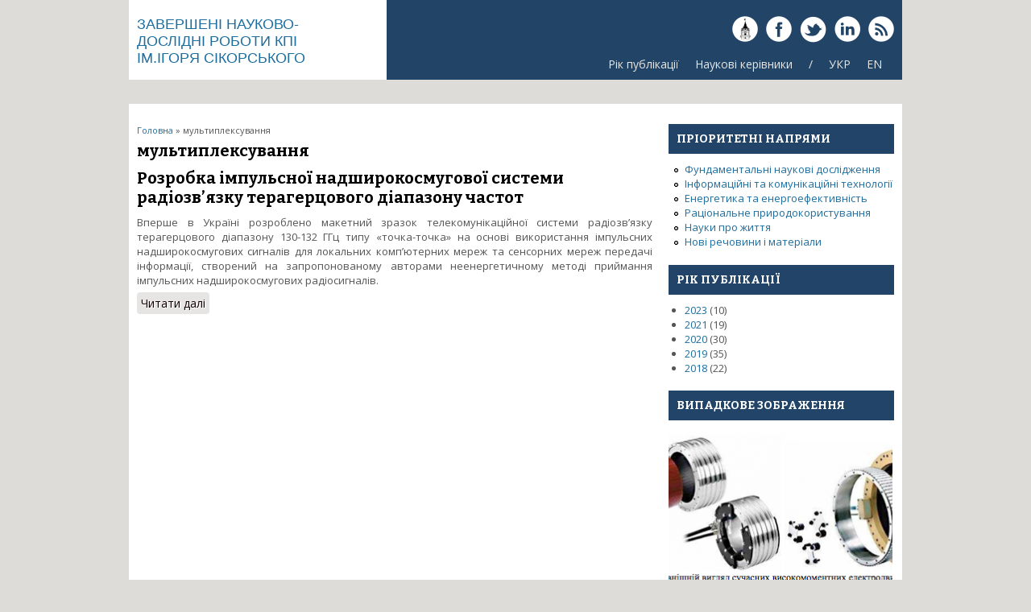

--- FILE ---
content_type: text/html; charset=utf-8
request_url: https://report.kpi.ua/uk/taxonomy/term/1758
body_size: 4508
content:
<!DOCTYPE html>
<head>
<meta charset="utf-8" />
<meta name="Generator" content="Drupal 7 (http://drupal.org)" />
<link rel="alternate" type="application/rss+xml" title="RSS - мультиплексування" href="https://report.kpi.ua/uk/taxonomy/term/1758/feed" />
<meta name="viewport" content="width=device-width, initial-scale=1, maximum-scale=1" />
<link rel="shortcut icon" href="https://report.kpi.ua/themes/responsive/favicon.ico" type="image/vnd.microsoft.icon" />
<title>мультиплексування | Завершені науково-дослідні роботи КПІ ім.Ігоря Сікорського</title>
<link type="text/css" rel="stylesheet" href="https://report.kpi.ua/files/css/css_xE-rWrJf-fncB6ztZfd2huxqgxu4WO-qwma6Xer30m4.css" media="all" />
<link type="text/css" rel="stylesheet" href="https://report.kpi.ua/files/css/css_hYCLW089C9S9sP3ZYkuG6R-Q5ZHbEhblZBFjwZ_bE_I.css" media="all" />
<link type="text/css" rel="stylesheet" href="https://report.kpi.ua/files/css/css_3E_lU9AW-mJkoPj8ifdrJRdVNalgk9Sqp_MnsaMH6Ps.css" media="all" />
<link type="text/css" rel="stylesheet" href="https://report.kpi.ua/files/css/css_-Av9mdb4hQ6TzUHxBFb82SRHLrCTg5jjq4zYW0-cjhQ.css" media="all" />
<script type="text/javascript" src="https://report.kpi.ua/files/js/js_YD9ro0PAqY25gGWrTki6TjRUG8TdokmmxjfqpNNfzVU.js"></script>
<script type="text/javascript" src="https://report.kpi.ua/files/js/js_31ApHqokbtFUIzvo5s4NQRbH-nHpoIFXdybdPk5q_m4.js"></script>
<script type="text/javascript" src="https://report.kpi.ua/files/js/js_PgItPnuYe-j4G-4ErY84OAe650k8GOh449UQo0mpxTA.js"></script>
<script type="text/javascript">
<!--//--><![CDATA[//><!--
jQuery.extend(Drupal.settings, {"basePath":"\/","pathPrefix":"uk\/","setHasJsCookie":0,"ajaxPageState":{"theme":"responsive","theme_token":"qkS5RNiddTOJ3sytH9fM42PTYJbxEXCLltTDFd_zwpY","js":{"misc\/jquery.js":1,"misc\/jquery-extend-3.4.0.js":1,"misc\/jquery-html-prefilter-3.5.0-backport.js":1,"misc\/jquery.once.js":1,"misc\/drupal.js":1,"public:\/\/languages\/uk_R5pwDufLRcfsKRWl3wFPPbPpOS9Y8u7icua-1rQyG0k.js":1,"themes\/responsive\/js\/jquery.mobilemenu.js":1,"themes\/responsive\/js\/superfish.js":1,"themes\/responsive\/js\/custom.js":1},"css":{"modules\/system\/system.base.css":1,"modules\/system\/system.menus.css":1,"modules\/system\/system.messages.css":1,"modules\/system\/system.theme.css":1,"modules\/field\/theme\/field.css":1,"modules\/node\/node.css":1,"modules\/search\/search.css":1,"modules\/user\/user.css":1,"sites\/all\/modules\/views\/css\/views.css":1,"sites\/all\/modules\/ctools\/css\/ctools.css":1,"modules\/taxonomy\/taxonomy.css":1,"themes\/responsive\/css\/responsive-style.css":1,"themes\/responsive\/css\/layout.css":1,"themes\/responsive\/flexslider.css":1,"themes\/responsive\/style.css":1,"themes\/responsive\/color\/colors.css":1}}});
//--><!]]>
</script>
<!--[if lt IE 9]><script src="http://html5shiv.googlecode.com/svn/trunk/html5.js"></script><![endif]-->
<link rel="apple-touch-icon" sizes="57x57" href="/files/favicon/apple-icon-57x57.png">
<link rel="apple-touch-icon" sizes="60x60" href="/files/favicon/apple-icon-60x60.png">
<link rel="apple-touch-icon" sizes="72x72" href="/files/favicon/apple-icon-72x72.png">
<link rel="apple-touch-icon" sizes="76x76" href="/files/favicon/apple-icon-76x76.png">
<link rel="apple-touch-icon" sizes="114x114" href="/files/favicon/apple-icon-114x114.png">
<link rel="apple-touch-icon" sizes="120x120" href="/files/favicon/apple-icon-120x120.png">
<link rel="apple-touch-icon" sizes="144x144" href="/files/favicon/apple-icon-144x144.png">
<link rel="apple-touch-icon" sizes="152x152" href="/files/favicon/apple-icon-152x152.png">
<link rel="apple-touch-icon" sizes="180x180" href="/files/favicon/apple-icon-180x180.png">
<link rel="icon" type="/files/faviconimage/png" sizes="192x192"  href="/android-icon-192x192.png">
<link rel="icon" type="image/png" sizes="32x32" href="/files/favicon/favicon-32x32.png">
<link rel="icon" type="image/png" sizes="96x96" href="/files/favicon/favicon-96x96.png">
<link rel="icon" type="image/png" sizes="16x16" href="/files/favicon/favicon-16x16.png">
<link rel="manifest" href="/files/favicon/manifest.json">
<meta name="msapplication-TileColor" content="#ffffff">
<meta name="msapplication-TileImage" content="/files/favicon/ms-icon-144x144.png">
<meta name="theme-color" content="#ffffff">

</head>
<body class="html not-front not-logged-in one-sidebar sidebar-first page-taxonomy page-taxonomy-term page-taxonomy-term- page-taxonomy-term-1758 i18n-uk">
    
<div class="container">

  <header id="head" role="banner">
    <hgroup class="five columns alpha">
       <div id="logo">
                <div class="site-name"><a href="/">Завершені науково-дослідні роботи КПІ ім.Ігоря Сікорського</a></div><!--site name-->               </div>
    </hgroup>
    
    <div class="eleven columns omega" id="headright">
                  <div id="socialbar">
        <ul class="social">
       <li> <a href="https://kpi.ua" target="_blank"> <img src="/themes/responsive/images/gplus.png"> </a> </li> 

      <li> <a href="https://www.facebook.com/ntuu.kpi" target="_blank"> <img src="/themes/responsive/images/facebook.png"> </a> </li>   <li> <a href="https://twitter.com/kpiua" target="_blank"> <img src="/themes/responsive/images/twitter.png"> </a> </li>   
      <li> <a href="https://www.linkedin.com/company/kpi.ua" target="_blank"> <img src="/themes/responsive/images/in.png"> </a> </li>       <li> <a href="/ukrss.xml"> <img src="/themes/responsive/images/rss.png"> </a> </li>
        </ul>
      </div>
            
      <nav id="navigation" role="navigation">
      <div id="main-menu">
        <ul class="menu"><li class="first leaf"><a href="/uk/year" title="">Рік публікації</a></li>
<li class="leaf"><a href="/uk/supervisor" title="Список наукових керівників завершених наукових розробок">Наукові керівники</a></li>
<li class="leaf"><a href="https://report.kpi.ua/" title="">/</a></li>
<li class="leaf"><a href="https://report.kpi.ua/" title="">УКР</a></li>
<li class="last leaf"><a href="https://report.kpi.ua/en" title="">EN</a></li>
</ul>       </div>
      </nav><!-- end main-menu -->
     </div>
  </header>
</div>
  
<div class="container" id="content-contain">

    
    
  
    
  
 <div id="content" class="eleven columns">
  <div id="breadcrumbs"><h2 class="element-invisible">Ви є тут</h2><nav class="breadcrumb"><a href="/uk">Головна</a> » мультиплексування</nav></div>
   <section id="post-content" role="main">
                <h1 class="page-title">мультиплексування</h1>                    <div class="region region-content">
  <div id="block-system-main" class="block block-system">

      
  <div class="content">
    <div class="term-listing-heading"><div id="taxonomy-term-1758" class="taxonomy-term vocabulary-keywords">

  
  <div class="content">
      </div>

</div>
</div>  <article id="node-1417" class="node node-story node-promoted node-teaser clearfix">
          <header>
	                  <h2 class="title" ><a href="/uk/0117U000442">Розробка імпульсної надширокосмугової системи радіозв’язку терагерцового діапазону частот</a></h2>
            
    
          </header>
  
  <div class="content node-story">
    <div class="field field-name-body field-type-text-with-summary field-label-hidden"><div class="field-items"><div class="field-item even"><p>Вперше в Україні розроблено макетний зразок телекомунікаційної системи радіозв’язку терагерцового діапазону 130-132 ГГц типу «точка-точка» на основі використання імпульсних надширокосмугових сигналів для локальних комп’ютерних мереж та сенсорних мереж передачі інформації, створений на запропонованому авторами неенергетичному методі приймання імпульсних надширокосмугових радіосигналів.<br /></p></div></div></div>  </div>

      <footer>
      <ul class="links inline"><li class="node-readmore first last"><a href="/uk/0117U000442" rel="tag" title="Розробка імпульсної надширокосмугової системи радіозв’язку терагерцового діапазону частот">Читати далі<span class="element-invisible"> про Розробка імпульсної надширокосмугової системи радіозв’язку терагерцового діапазону частот</span></a></li>
</ul>    </footer>
  
    </article> <!-- /.node -->
  </div>
  
</div> <!-- /.block -->
</div>
 <!-- /.region -->
  </section> <!-- /#main -->
 </div>

      <aside id="sidebar-first" role="complementary" class="sidebar five columns">
      <div class="region region-sidebar-first">
  <div id="block-menu-secondary-menu" class="block block-menu">

        <h2 >Пріоритетні напрями</h2>
    
  <div class="content">
    <ul class="menu"><li class="first leaf"><a href="/uk/fnd" title="">Фундаментальні наукові  дослідження</a></li>
<li class="leaf"><a href="/uk/ikt" title="">Інформаційні та комунікаційні технології</a></li>
<li class="leaf"><a href="/uk/energy" title="">Енергетика та енергоефективність</a></li>
<li class="leaf"><a href="/uk/rp" title="">Раціональне природокористування</a></li>
<li class="leaf"><a href="/uk/npr" title="Науки про життя, нові технології профілактики та лікування найпоширеніших захворювань">Науки про життя</a></li>
<li class="last leaf"><a href="/uk/new-substances" title="">Нові речовини і матеріали</a></li>
</ul>  </div>
  
</div> <!-- /.block -->
<div id="block-views-years-block" class="block block-views">

        <h2 >Рік публікації</h2>
    
  <div class="content">
    <div class="view view-years view-id-years view-display-id-block view-dom-id-9331e1fcc4b3f1dce0b4deb48d66ab62">
        
  
  
      <div class="view-content">
      <div class="item-list">
  <ul class="views-summary">
      <li><a href="/uk/year/2023">2023</a>
              (10)
          </li>
      <li><a href="/uk/year/2021">2021</a>
              (19)
          </li>
      <li><a href="/uk/year/2020">2020</a>
              (30)
          </li>
      <li><a href="/uk/year/2019">2019</a>
              (35)
          </li>
      <li><a href="/uk/year/2018">2018</a>
              (22)
          </li>
    </ul>
</div>
    </div>
  
  
  
  
  
  
</div>  </div>
  
</div> <!-- /.block -->
<div id="block-views-random-image-block" class="block block-views">

        <h2 >Випадкове зображення</h2>
    
  <div class="content">
    <div class="view view-random-image view-id-random_image view-display-id-block view-dom-id-f6490a132ec5d9f01f8312acbc4871b9">
        
  
  
      <div class="view-content">
        <div class="views-row views-row-1 views-row-odd views-row-first views-row-last">
      
  <div class="views-field views-field-field-image">        <div class="field-content"><a href="/uk/0115U002422"><img src="https://report.kpi.ua/files/styles/random_image/public/2016_2805.png?itok=U6NynpsO" width="278" height="200" alt="" /></a></div>  </div>  </div>
    </div>
  
  
  
  
  
  
</div>  </div>
  
</div> <!-- /.block -->
</div>
 <!-- /.region -->
    </aside>  <!-- /#sidebar-first -->
  
  <div class="clear"></div>
  
     <div id="foot" class="sixteen columns">
     <div class="region region-footer">
  <div id="block-block-2" class="block block-block">

      
  <div class="content">
    <p>2025 ©, <a href="https://kpi.ua">Національний технічний університет України «Київський політехнічний інститут імені Ігоря Сікорського»</a><br />
<a href="https://science.kpi.ua">Наука та інноватика КПІ ім. Ігоря Сікорського</a><br />
Адреса: Україна, 03056, м.Київ-56, проспект Берестейський, 37, корпус 1, кімната 138<br />
тел.: 204-92-00<br />
e-mail: ndch[at]kpi.ua<br />
2010-2025 © ВСВУ, КБІС, lab-inform[at]kpi.ua</p>
  </div>
  
</div> <!-- /.block -->
</div>
 <!-- /.region -->
   </div>
     
</div>
 
 
  <div id="bottom" class="container">
          <div class="eight columns botblck"><div class="region region-footer-first">
  <div id="block-menu-menu-site" class="block block-menu">

        <h2 >Про сайт</h2>
    
  <div class="content">
    <ul class="menu"><li class="first leaf"><a href="/uk/sitemap" title="Мапа сайту Завершені науково-дослідні роботи КПІ ім.Ігоря Сікорського">Карта сайта</a></li>
<li class="leaf"><a href="/uk/search" title="Пошук по сайту">Пошук</a></li>
<li class="leaf"><a href="/uk/glossary" title="">Глосарій</a></li>
<li class="leaf"><a href="/uk/popular" title="">Популярний вміст</a></li>
<li class="last leaf"><a href="/uk/keywords" title="">Ключові слова</a></li>
</ul>  </div>
  
</div> <!-- /.block -->
</div>
 <!-- /.region -->
</div>
            <div class="eight columns botblck"><div class="region region-footer-second">
  <div id="block-menu-menu-kpi" class="block block-menu">

        <h2 >КПІ</h2>
    
  <div class="content">
    <ul class="menu"><li class="first leaf"><a href="https://kpi.ua" title="Офіційний сайт КПІ ім. Ігоря Сікорського">Офіційний сайт КПІ ім. Ігоря Сікорського</a></li>
<li class="leaf"><a href="https://science.kpi.ua/" title="">Наука та інноватика</a></li>
<li class="leaf"><a href="http://spark.kpi.ua/" title="">Науковий парк &quot;Київська політехніка&quot;</a></li>
<li class="leaf"><a href="http://museum.kpi.ua/" title="Політехнічний музей у Національному технічному університеті України &quot;Київський політехнічний інститут&quot; ">Державний політехнічний музей</a></li>
<li class="leaf"><a href="http://library.kpi.ua" title="Науково-технічна бібліотека ім.Денисенка">Науково-технічна бібліотека</a></li>
<li class="last leaf"><a href="http://ela.kpi.ua/" title="Електронний архів наукових та освітніх матеріалів НТУУ «КПІ»">Електронний архів</a></li>
</ul>  </div>
  
</div> <!-- /.block -->
</div>
 <!-- /.region -->
</div>
                </div>
  
<div id="copyright" class="container">
 <div class="credit">Copyright &copy; 2026, Завершені науково-дослідні роботи КПІ ім.Ігоря Сікорського <br/> Developed by <a href="http://www.devsaran.com" target="_blank">Devsaran</a>.</div>
  <div class="clear"></div>
</div>  </body>
</html>

--- FILE ---
content_type: text/css
request_url: https://report.kpi.ua/files/css/css_-Av9mdb4hQ6TzUHxBFb82SRHLrCTg5jjq4zYW0-cjhQ.css
body_size: 19216
content:
@import url(http://fonts.googleapis.com/css?family=Open+Sans:400,700,800,300);@import url(http://fonts.googleapis.com/css?family=Bitter:400,700);.container{position:relative;width:960px;margin:0 auto;padding:0;}.column,.columns{float:left;display:inline;margin-left:10px;margin-right:10px;}.row{margin-bottom:20px;}.column.alpha,.columns.alpha{margin-left:0;}.column.omega,.columns.omega{margin-right:0;}.container .one.column{width:40px;}.container .two.columns{width:100px;}.container .three.columns{width:160px;}.container .four.columns{width:220px;}.container .five.columns{width:280px;}.container .six.columns{width:340px;}.container .seven.columns{width:400px;}.container .eight.columns{width:460px;}.container .nine.columns{width:520px;}.container .ten.columns{width:580px;}.container .eleven.columns{width:640px;}.container .twelve.columns{width:700px;}.container .thirteen.columns{width:760px;}.container .fourteen.columns{width:820px;}.container .fifteen.columns{width:880px;}.container .sixteen.columns{width:940px;}.container .one-third.column{width:300px;}.container .two-thirds.column{width:620px;}.container .offset-by-one{padding-left:60px;}.container .offset-by-two{padding-left:120px;}.container .offset-by-three{padding-left:180px;}.container .offset-by-four{padding-left:240px;}.container .offset-by-five{padding-left:300px;}.container .offset-by-six{padding-left:360px;}.container .offset-by-seven{padding-left:420px;}.container .offset-by-eight{padding-left:480px;}.container .offset-by-nine{padding-left:540px;}.container .offset-by-ten{padding-left:600px;}.container .offset-by-eleven{padding-left:660px;}.container .offset-by-twelve{padding-left:720px;}.container .offset-by-thirteen{padding-left:780px;}.container .offset-by-fourteen{padding-left:840px;}.container .offset-by-fifteen{padding-left:900px;}@media only screen and (min-width:768px) and (max-width:959px){.container{width:768px;}.container .column,.container .columns{margin-left:10px;margin-right:10px;}.column.alpha,.columns.alpha{margin-left:0;margin-right:10px;}.column.omega,.columns.omega{margin-right:0;margin-left:10px;}.container .one.column{width:28px;}.container .two.columns{width:76px;}.container .three.columns{width:124px;}.container .four.columns{width:172px;}.container .five.columns{width:220px;}.container .six.columns{width:268px;}.container .seven.columns{width:316px;}.container .eight.columns{width:364px;}.container .nine.columns{width:412px;}.container .ten.columns{width:460px;}.container .eleven.columns{width:508px;}.container .twelve.columns{width:556px;}.container .thirteen.columns{width:604px;}.container .fourteen.columns{width:652px;}.container .fifteen.columns{width:700px;}.container .sixteen.columns{width:748px;}.container .one-third.column{width:236px;}.container .two-thirds.column{width:492px;}.container .offset-by-one{padding-left:48px;}.container .offset-by-two{padding-left:96px;}.container .offset-by-three{padding-left:144px;}.container .offset-by-four{padding-left:192px;}.container .offset-by-five{padding-left:240px;}.container .offset-by-six{padding-left:288px;}.container .offset-by-seven{padding-left:336px;}.container .offset-by-eight{padding-left:348px;}.container .offset-by-nine{padding-left:432px;}.container .offset-by-ten{padding-left:480px;}.container .offset-by-eleven{padding-left:528px;}.container .offset-by-twelve{padding-left:576px;}.container .offset-by-thirteen{padding-left:624px;}.container .offset-by-fourteen{padding-left:672px;}.container .offset-by-fifteen{padding-left:720px;}}@media only screen and (max-width:767px){.container{width:300px;}.columns,.column{margin:0 10px;}.container .one.column,.container .two.columns,.container .three.columns,.container .four.columns,.container .five.columns,.container .six.columns,.container .seven.columns,.container .eight.columns,.container .nine.columns,.container .ten.columns,.container .eleven.columns,.container .twelve.columns,.container .thirteen.columns,.container .fourteen.columns,.container .fifteen.columns,.container .sixteen.columns,.container .one-third.column,.container .two-thirds.column{width:280px;}.container .offset-by-one,.container .offset-by-two,.container .offset-by-three,.container .offset-by-four,.container .offset-by-five,.container .offset-by-six,.container .offset-by-seven,.container .offset-by-eight,.container .offset-by-nine,.container .offset-by-ten,.container .offset-by-eleven,.container .offset-by-twelve,.container .offset-by-thirteen,.container .offset-by-fourteen,.container .offset-by-fifteen{padding-left:0;}}@media only screen and (min-width:480px) and (max-width:767px){.container{width:420px;}.columns,.column{margin:0 10px;}.container .one.column,.container .two.columns,.container .three.columns,.container .four.columns,.container .five.columns,.container .six.columns,.container .seven.columns,.container .eight.columns,.container .nine.columns,.container .ten.columns,.container .eleven.columns,.container .twelve.columns,.container .thirteen.columns,.container .fourteen.columns,.container .fifteen.columns,.container .sixteen.columns,.container .one-third.column,.container .two-thirds.column{width:400px;}}.container:after{content:"\0020";display:block;height:0;clear:both;visibility:hidden;}.clearfix:before,.clearfix:after,.row:before,.row:after{content:'\0020';display:block;overflow:hidden;visibility:hidden;width:0;height:0;}.row:after,.clearfix:after{clear:both;}.row,.clearfix{zoom:1;}.clear{clear:both;display:block;overflow:hidden;visibility:hidden;width:0;height:0;}img.scale-with-grid{max-width:100%;height:auto;}
@media only screen and (max-width:959px){}@media only screen and (min-width:768px) and (max-width:959px){}@media only screen and (max-width:767px){}@media only screen and (min-width:480px) and (max-width:767px){#headright{margin:0px 0px!important;width:420px;}#logo{width:420px;margin-left:0px;}#front-welcome h2{font-size:18px!important;}#front-welcome p{font-size:15px!important;}#mobileMenu_mm1{width:380px;}}@media only screen and (max-width:479px){#headright{margin:0px 0px!important;width:300px;}#logo{width:300px;margin-left:0px;}#front-welcome h2{font-size:18px!important;}#front-welcome p{font-size:15px!important;}#mobileMenu_mm1{width:260px;}}
.flex-container a:active,.flexslider a:active,.flex-container a:focus,.flexslider a:focus{outline:none;}.slides,.flex-control-nav,.flex-direction-nav{margin:0;padding:0;list-style:none;}.flexslider{margin:0;padding:0;}.flexslider .slides > li{display:none;-webkit-backface-visibility:hidden;}.flexslider .slides img{max-width:100%;display:block;}.flex-pauseplay span{text-transform:capitalize;}.slides:after{content:".";display:block;clear:both;visibility:hidden;line-height:0;height:0;}html[xmlns] .slides{display:block;}* html .slides{height:1%;}.no-js .slides > li:first-child{display:block;}.flexslider{background:#fff;position:relative;-webkit-border-radius:5px;-moz-border-radius:5px;-o-border-radius:5px;border-radius:5px;zoom:1;}.flexslider .slides{zoom:1;}.flexslider .slides > li{position:relative;}.flex-container{zoom:1;position:relative;}.flex-caption{background:url(/themes/responsive/images/trans.png);}.flex-caption{width:96%;padding:2% 2%;margin:0;position:absolute;left:0;bottom:0;background:rgba(f,f,f,.3);color:#fff;font-size:14px;line-height:22px;}.flex-caption h3{font-weight:400;color:#fff;margin-bottom:5px;}.flex-caption p{margin:0;}.flex-direction-nav{height:0;}.flex-direction-nav li a{width:32px;height:32px;margin:-16px 0 0;display:block;background:url(/themes/responsive/images/directionbg.png) no-repeat;position:absolute;bottom:20px;cursor:pointer;text-indent:-999em;}.flex-direction-nav li .next{background-position:-32px 0;right:20px;}.flex-direction-nav li .prev{right:60px;}.flex-direction-nav li .disabled{opacity:.3;filter:alpha(opacity=30);cursor:default;}.flex-control-nav{width:100%;position:absolute;bottom:-30px;text-align:center;}.flex-control-nav li{margin:0 0 0 5px;display:inline-block;zoom:1;*display:inline;}.flex-control-nav li:first-child{margin:0;}.flex-control-nav li a{width:13px;height:13px;display:block;background:url(/themes/responsive/theme/bg_control_nav.png) no-repeat;cursor:pointer;text-indent:-999em;}.flex-control-nav li a:hover{background-position:0 -13px;}.flex-control-nav li a.active{background-position:0 -26px;cursor:default;}
.content p{text-align:justify;}html,body,div,span,object,iframe,h1,h2,h3,h4,h5,h6,p,blockquote,pre,abbr,address,cite,code,del,dfn,em,img,ins,kbd,q,samp,small,strong,sub,sup,var,b,i,dl,dt,dd,ol,ul,li,fieldset,form,label,legend,table,caption,tbody,tfoot,thead,tr,th,td,article,aside,canvas,details,figcaption,figure,footer,header,hgroup,menu,nav,section,summary,time,mark,audio,video{margin:0;padding:0;border:0;outline:0;font-size:100%;vertical-align:baseline;background:transparent;}article,aside,details,figcaption,figure,footer,header,hgroup,menu,nav,section{display:block;}nav ul{list-style:none;}blockquote,q{quotes:none;border:1px solid #bbbbbb;background:#d8d8d8 url(/themes/responsive/images/quote.png) no-repeat;padding:10px 5px 5px 47px;text-shadow:1px 1px #fff;margin:5px 0;border-radius:7px;}blockquote:before,blockquote:after,q:before,q:after{content:'';content:none;}pre{background:#d8d8d8;text-shadow:1px 1px #fff;border:1px solid #bbbbbb;padding:7px;margin:5px 0;border-radius:7px;}code{background:#d8d8d8;text-shadow:1px 1px #fff;border:1px solid #bbbbbb;display:block;padding:7px;margin:5px 0;border-radius:7px;}ins{background-color:#fdfc9b;text-decoration:none;}mark{background-color:#fdfc9b;font-style:italic;font-weight:bold;}del{text-decoration:line-through;}abbr[title],dfn[title]{border-bottom:1px dotted;cursor:help;}hr{height:1px;background:#9f9f9f;margin:7px 0;border:none;clear:both;float:none;width:100%;}input,select{vertical-align:middle;}select{border-radius:4px;border:1px solid #ACACAC;padding:3px 4px;}.remove-margin{margin-right:0 !important;}fieldset{border:1px solid #ccc;margin:0 0 1.4615em;padding:1.5385em;}table{border-collapse:collapse;border-spacing:0;margin-bottom:15px;width:100%;}th,tr,td{vertical-align:middle;}.sticky-header th,.sticky-table th{border-bottom:3px solid #ccc;padding-right:1em;text-align:left;}table{background:#ececec;border:1px solid #bbbbbb;}th{background:#dbdbdb;padding:5px 4px;text-shadow:1px 1px #fff;border-right:1px solid #c8c7c7;color:#333;}td{background:#ebebeb;color:#747474;text-align:left;padding-left:4px;border-right:1px solid #c8c7c7;border-bottom:1px solid #c8c7c7;}body{background:#dedcd9;font-family:Open Sans,Arial,Century gothic,sans-serif;color:#555;font-size:13px;font-weight:400;}a{text-decoration:none;color:#1C6EA0;-webkit-transition:color 0.2s ease-in-out;-moz-transition:color 0.2s ease-in-out;-o-transition:color 0.2s ease-in-out;-ms-transition:color 0.2s ease-in-out;transition:color 0.2s ease-in-out;}a:hover{text-decoration:none;color:#42A9BE;}p{margin:0 0 0.8em;}strong{font-weight:700;}em{font-style:italic;}ul,ol{padding-left:20px;}.clearfix:after{content:".";display:block;clear:both;visibility:hidden;line-height:0;height:0;}html[xmlns] .clearfix{display:block;}* html .clearfix{height:1%;}h1,h2,h3,h4,h5,h6{font-weight:700;padding:0;margin:0px 0px 10px 0px;}h1{font-size:26px;}h2{font-size:21px;}h3{font-size:19px;}h4{font-size:17px;}h5{font-size:15px;}h6{font-size:13px;}#wrapper{margin:0px auto;}#content-contain{padding:0px 0px 25px 0px;background:#fff;}#head{float:left;width:100%;background:#fff;margin-bottom:30px;}#headright{background:#214467;float:right;}#socialbar{height:60px;}ul.social{list-style:none;margin:20px 10px 0px 10px;float:right;}ul.social li{float:left;margin-left:10px;}#logo{float:left;margin:10px 0 0 10px;}.site-name{font-family:Helvetica,Arial,sans-serif;font-size:18px;color:#333333;font-weight:400;text-transform:uppercase;padding:10px 0;}.site-slogan{font-family:Bitter,Helvetica,Arial,sans-serif;font-size:18px;s
  color:#333333;font-weight:400;text-transform:uppercase;padding:0px 0;}#mobileMenu_mm1{margin:10px 20px;padding:3px 0px;}#navigation{margin:0px auto;float:right;}#main-menu{clear:both;color:#fff;font-size:14px;margin:0 auto;overflow:hidden;}#main-menu ul{float:left;padding:0px 15px;}#main-menu li{float:left;list-style-type:none;font-weight:400;}#main-menu li a{color:#e7e7e7;display:block;padding:10px 10px 10px 10px;position:relative;text-decoration:none;}#main-menu li a:hover,#main-menu li a:active,#main-menu a.active{color:#fff;}#main-menu li a .sf-sub-indicator{display:block;overflow:hidden;position:absolute;text-indent:-9999px;}#main-menu li li a,#main-menu li li a:link,#main-menu li li a:visited{background-color:#12263B;border-top-width:0;color:#e7e7e7;font-size:13px;padding:10px 10px;position:relative;text-transform:none;width:140px;font-weight:400;}#main-menu li li a:hover,#main-menu li li a:active{color:#fff;background:#01152a;}#main-menu li ul{height:auto;padding:0px 0px;left:-9999px;margin:0 0 0 1px;position:absolute;width:160px;z-index:9999;}#main-menu li ul a{width:160px;}#main-menu li ul ul{margin:-38px 0 0 160px;}#main-menu li:hover>ul,#main-menu li.sfHover ul{left:auto;}#main-menu ul li.leaf,#main-menu ul li.expanded,#main-menu ul li.collapsed{list-style:none;}#main-menu ul.menu li{margin:0;}#main-menu li.expanded,#main-menu li.collapsed,#main-menu li.leaf{margin:0;padding:0;}#front-welcome{font-family:Bitter,Helvetica,Arial,sans-serif;font-weight:400;text-align:center;padding:15px 5% 0;width:90%;}#front-welcome .block > h2{color:#282c2f;font-size:24px;margin:0px auto;text-transform:none;}#front-welcome p{padding:10px 0px;color:#282c2f;line-height:22px;font-size:18px;}#header{margin-top:20px;}#breadcrumbs{font-size:11px;}#content{margin-top:25px;}.node{margin-bottom:20px;padding-bottom:20px;}.node h2.title,.page-title{font-family:Bitter,Helvetica,Arial,sans-serif;font-weight:700;color:#000;font-size:20px;}.node h2.title a{color:#000;}.node-story .field-type-image img{min-width:100%;max-width:100%;border:solid;}.block{margin-bottom:1.5em;}#header .block > h2,#foot .block > h2,.region-content-top .block > h2{font-size:16px;}#sidebar-first{margin-top:25px;}.sidebar .block > h2{font-family:Bitter,Helvetica,Arial,sans-serif;background:#214468;color:#fff;font-size:14px;margin-bottom:10px;text-transform:uppercase;padding:10px 10px;font-weight:700;}#bottom{background:#4E4554;padding-top:25px;padding-bottom:15px;}#bottom .botblck a{color:#fff;}.botblck{float:left;list-style:none;}.botblck .block > h2{font-family:Bitter,Helvetica,Arial,sans-serif;padding:0px 0px 0px 0px;color:#fff;font-size:14px;font-weight:700;text-transform:uppercase;}.botblck .content{padding:7px 0px;margin:0;line-height:160%;color:#bbb;}#copyright{background:#3E3742;padding:25px 0px;text-align:center;}.credit{color:#eee;}.submitted{background:#dfdddd;padding:4px 9px;border-radius:4px;color:#383838;text-shadow:1px 1px #fff;clear:both;display:block;margin-bottom:2px;}.links{color:#000;margin-top:10px;font-size:14px;}.links li a{background-color:#E7E5E3;color:#100100;padding:4px 5px;border-radius:4px;text-shadow:1px 1px #fff;font-weight:normal;}.links li a:hover{background-color:#D7D5D3;color:#100101;}table.cke_editor{background:transparent;border:0;}table.cke_editor td{background:transparent;padding:0;border:0;}.poll .vote-form .choices .title{font-size:14px;font-weight:normal;line-height:2;}.poll .vote-form .choices{margin:0;}.form-submit{-moz-transition:all 0.2s ease-in-out 0s;border-radius:5px;cursor:pointer;background:url(/themes/responsive/images/diagonal.png) repeat scroll 0 0 #5AA2EF;color:#fff;padding:4px 6px;text-shadow:1px 1px 1px #300033;margin-right:4px;margin-bottom:5px;font-weight:bold;}.form-submit:hover{background:#454444;}input.form-checkbox,input.form-radio{vertical-align:baseline;}.form-text{border-radius:3px;border:1px solid #acacac;padding:4px 5px;}.item-list ul{margin:0;padding:0 0 0 1.5385em;}.item-list ul li{margin:0;padding:0;}ul.menu li{margin:0;padding:0;}ul.inline{clear:both;}ul.inline li{margin:0;padding:0;}.tabs-wrapper{border-bottom:1px solid #b7b7b7;margin:0 0 5px 0;}ul.primary{border:none;margin:0;padding:0;}ul.primary li a{background:none;border:none;display:block;float:left;line-height:1.5385em;margin:0;padding:0 1em;border-radius:4px 4px 0 0;margin-right:5px;}ul.primary li a:hover,ul.primary li a.active{background:#666;border:none;color:#fff;}ul.primary li a:hover{background:#888;text-decoration:none;}ul.secondary{background:#666;border-bottom:none;clear:both;margin:0;padding:0;}ul.secondary li{border-right:none;}ul.secondary li a,ul.secondary li a:link{border:none;color:#ccc;display:block;float:left;line-height:1.5385em;padding:0 1em;}ul.secondary li a:hover,ul.secondary li a.active{background:#888;color:#fff;text-decoration:none;}ul.secondary a.active{border-bottom:none;}.field-name-field-tags{margin:0 0 10px 0;}.field-name-field-tags a{display:inline-block;background:url(/themes/responsive/images/tag.png) no-repeat;padding:0px 8px 0 16px;height:22px;text-shadow:1px 1px #fff;border-radius:2px;font-size:12px;}.field-name-field-tags a:hover{}.field-name-field-tags .field-item{margin:0 1em 0 0;}.field-name-field-tags div{display:inline;}#content-container .field-label{}#content-container .field-items .field-item{}.profile{margin:1.5385em 0;}.profile dd{margin-bottom:1.5385em;}.profile h3{border:none;}.profile dt{margin-bottom:0;}.password-parent{width:36em;}#comments{clear:both;margin-top:14px;padding:5px;border:1px solid #dddddd;border-radius:8px;}.comment{margin-bottom:1.5em;padding:5px;border-radius:7px;min-height:150px;border-bottom:1px solid #d9d9d9;}h3.comment-title a{margin-bottom:5px;font-size:16px;color:#67696d;}.comment .new{color:red;text-transform:capitalize;margin-left:1em;}.form-textarea-wrapper textarea{border-radius:3px;border:1px solid #acacac;}.comment .submitted{display:inline;background:#e5e5e5;}.comment .user-picture{float:left;padding:4px;border:1px solid #d9d9d9;margin-right:7px;margin-bottom:7px;}.comment-new-comments{display:none;}.item-list .pager{}.item-list .pager li{background:#cfcfcf;border-radius:3px;margin-right:4px;text-shadow:1px 1px #fff;}.field-name-taxonomy-forums div{display:inline;margin-top:4px;}.field-name-taxonomy-forums .field-items{}#forum .title{font-size:16px;}#forum .submitted{font-size:12px;font-family:Lucida Grande,Verdana,Arial,sans-serif;background:transparent;padding:0;}#forum .container{background:#a1a1a1;color:#fff;}#forum .container a{color:#000;font-weight:bold;}#forum div.indent{margin-left:2px;}.forum-starter-picture{float:left;padding:4px;border:1px solid #d9d9d9;margin:5px 7px 5px 0;}#forum th{background:#434343;text-shadow:none;color:#fff;}#forum th a{color:#fff;}#forum td.forum .icon,#forum .icon div{background:url(/themes/responsive/images/no-new-posts.png) no-repeat;width:35px;height:35px;}#forum .name a{font-size:16px;}.credit a{color:#42A9BE;}.credit a:hover{color:#aaa;}
body{background:#dedcd9;}a{color:#1c6ea0;}a:hover{color:#42a9be;}#headright{background:#214467;}#main-menu li li a,#main-menu li li a:link,#main-menu li li a:visited{background-color:#152d43;}#main-menu li li a:hover,#main-menu li li a:active{background:#01152a;}.sidebar .block > h2{background:#214468;}#bottom{background:#4e4554;}#copyright{background:#3e3742;}.form-submit{background-color:#5aa2ef;}.form-submit:hover{background:#454444;}
